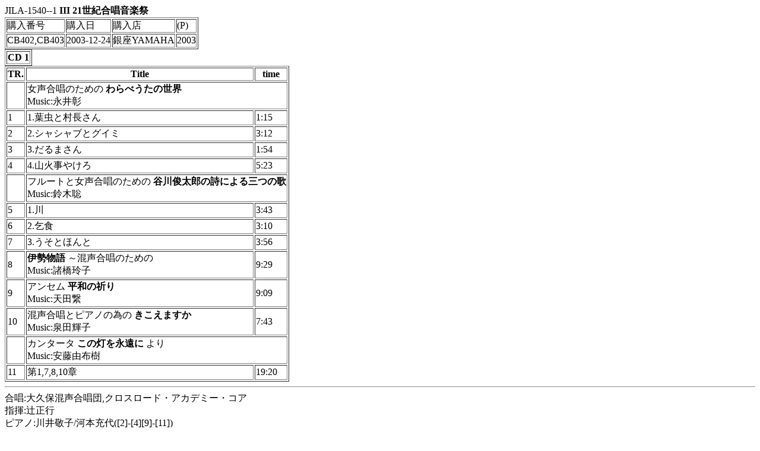

--- FILE ---
content_type: text/html
request_url: http://www.asahi-net.or.jp/~he8t-med/cd/jila/JILA-1540-1.html
body_size: 1632
content:
<HTML>
<HEAD>
  <META HTTP-EQUIV="Content-Type" CONTENT="text/html;CHARSET=x-sjis">
  <TITLE>JILA-1540--1 III 21世紀合唱音楽祭</TITLE>
</HEAD>
<BODY BGCOLOR="#ffffff">

JILA-1540--1 <STRONG>III 21世紀合唱音楽祭</STRONG><BR>
<TABLE BORDER="1" CELLSPACING="2" CELLPADDING="0">
<TR><TD>購入番号</TD><TD>購入日</TD><TD>購入店</TD><!--<TD>価格</TD>--><TD>(P)</TD></TR>
<TR><TD>CB402,CB403</TD><TD>2003-12-24</TD><TD>銀座YAMAHA</TD><!--<TD>3,000 JPY</TD>--><TD>2003</TD></TR>
</TABLE>
<TABLE BORDER><TR><TH>CD 1</TH></TR></TABLE>
<TABLE BORDER>
<TR><TH>TR.</TH><TH>Title</TH><TH>time</TH></TR>
<TR><TD></TD><TD COLSPAN="2">女声合唱のための <B>わらべうたの世界</B><BR>
                     Music:永井彰</TD></TR>
<TR><TD>1</TD><TD>1.葉虫と村長さん</TD><TD>1:15</TD></TR>
<TR><TD>2</TD><TD>2.シャシャブとグイミ</TD><TD>3:12</TD></TR>
<TR><TD>3</TD><TD>3.だるまさん</TD><TD>1:54</TD></TR>
<TR><TD>4</TD><TD>4.山火事やけろ</TD><TD>5:23</TD></TR>
<TR><TD></TD><TD COLSPAN="2">フルートと女声合唱のための <B>谷川俊太郎の詩による三つの歌</B><BR>
                     Music:鈴木聡</TD></TR>
<TR><TD>5</TD><TD>1.川</TD><TD>3:43</TD></TR>
<TR><TD>6</TD><TD>2.乞食</TD><TD>3:10</TD></TR>
<TR><TD>7</TD><TD>3.うそとほんと</TD><TD>3:56</TD></TR>
<TR><TD>8</TD><TD><B>伊勢物語</B> ～混声合唱のための<BR>
                     Music:諸橋玲子</TD><TD>9:29</TD></TR>
<TR><TD>9</TD><TD>アンセム <B>平和の祈り</B><BR>
                     Music:天田繋</TD><TD>9:09</TD></TR>
<TR><TD>10</TD><TD>混声合唱とピアノの為の <B>きこえますか</B><BR>
                     Music:泉田輝子</TD><TD>7:43</TD></TR>
<TR><TD></TD><TD COLSPAN="2">カンタータ <B>この灯を永遠に</B> より<BR>
                     Music:安藤由布樹</TD></TR>
<TR><TD>11</TD><TD>第1,7,8,10章</TD><TD>19:20</TD></TR>
</TABLE>
<HR>
合唱:大久保混声合唱団,クロスロード・アカデミー・コア<BR>
指揮:辻正行<BR>
ピアノ:川井敬子/河本充代([2]-[4][9]-[11])<BR>
フルート:鈴木真紀子([5]-[7])<BR>
ホルン:井上幸也([11])<BR>
<HR>
<TABLE BORDER><TR><TH>CD 2</TH></TR></TABLE>
<TABLE BORDER>
<TR><TH>TR.</TH><TH>Title</TH><TH>time</TH></TR>
<TR><TD>1</TD><TD><B>女声コーラスのバラード</B><BR>
                     Music:谷川忠博</TD><TD>12:31</TD></TR>
<TR><TD></TD><TD COLSPAN="2">星野富弘の詩による女声合唱曲集 <B>花と風の旅</B><BR>
                     Music:古瀬徳雄</TD></TR>
<TR><TD>2</TD><TD>1.はなしょうぶ</TD><TD>2:00</TD></TR>
<TR><TD>3</TD><TD>2.どくだみ</TD><TD>2:26</TD></TR>
<TR><TD>4</TD><TD>3.まむしぐさ</TD><TD>2:23</TD></TR>
<TR><TD>5</TD><TD>4.きく</TD><TD>2:25</TD></TR>
<TR><TD>6</TD><TD>5.くちなし</TD><TD>1:47</TD></TR>
<TR><TD>7</TD><TD>6.がくあじさい</TD><TD>2:39</TD></TR>
<TR><TD>8</TD><TD>7.たんぽぽ</TD><TD>2:28</TD></TR>
<TR><TD></TD><TD COLSPAN="2">金子芳子詩集 <B>緑の落葉</B> より<BR>
                     Music:金田潮兒</TD></TR>
<TR><TD>9</TD><TD>1.真夏の日に</TD><TD>3:46</TD></TR>
<TR><TD>10</TD><TD>2.泪</TD><TD>3:33</TD></TR>
<TR><TD>11</TD><TD>3.悲しみ</TD><TD>3:23</TD></TR>
<TR><TD></TD><TD COLSPAN="2">混声合唱とピアノのための組曲 <B>さふらん</B> ～立原道造の詩による全12曲 より<BR>
                     Music:小林新</TD></TR>
<TR><TD>12</TD><TD>1.ガラス窓の向うで</TD><TD>1:23</TD></TR>
<TR><TD>13</TD><TD>4.忘れてゐた</TD><TD>0:36</TD></TR>
<TR><TD>14</TD><TD>6.高い籬に沿って</TD><TD>1:32</TD></TR>
<TR><TD>15</TD><TD>10.ゆくての道</TD><TD>1:15</TD></TR>
<TR><TD>16</TD><TD>12.小さな穴のめぐりを</TD><TD>1:24</TD></TR>
<TR><TD>17</TD><TD>合唱賛歌 <B>みんなで一緒に</B><BR>
                     Music:小林新</TD><TD>5:07</TD></TR>
<TR><TD></TD><TD COLSPAN="2">混声合唱組曲 <B>優しき歌</B> より<BR>
                     Music:竹内孝治</TD></TR>
<TR><TD>18</TD><TD>IV.夢のあと</TD><TD>3:00</TD></TR>
<TR><TD>19</TD><TD>V.また落葉林で</TD><TD>3:01</TD></TR>
<TR><TD>20</TD><TD>X.夢みたものは…</TD><TD>2:57</TD></TR>
<TR><TD></TD><TD COLSPAN="2"><B>曉と夕の詩</B> より<BR>
                     Music:竹内孝治</TD></TR>
<TR><TD>21</TD><TD>IV.眠りの誘ひ</TD><TD>3:58</TD></TR>
</TABLE>
<HR>
合唱:大久保混声合唱団,クロスロード・アカデミー・コア<BR>
指揮:辻正行<BR>
ピアノ:川井敬子/河本充代<BR>
<HR>
<A HREF="jila.html">国際芸術連盟 レーベルの一覧</A>に戻る<BR>
<!--
<A HREF="../../cd/jila/JILA-1540-1.html">大久保混声合唱団,クロスロード・アカデミー・コア(辻正行) -国際芸術連盟</A>
-->
</BODY>
</HTML>
